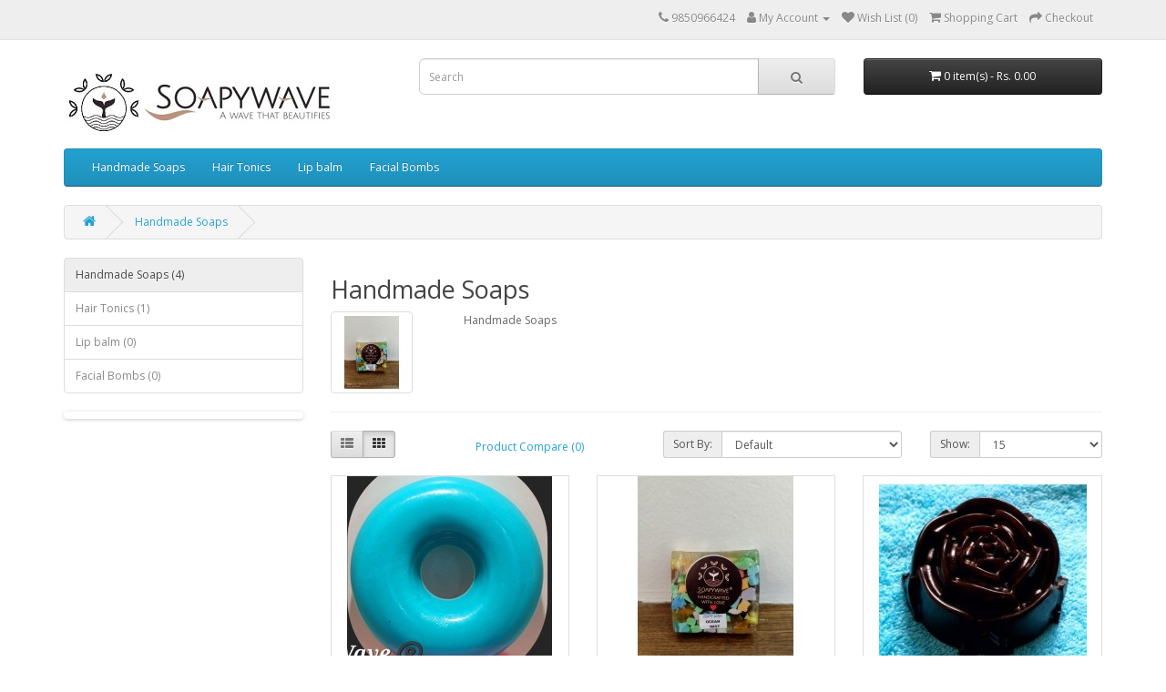

--- FILE ---
content_type: text/html; charset=utf-8
request_url: https://soapywave.com/index.php?route=product/category&path=59
body_size: 20255
content:
<!DOCTYPE html>
<!--[if IE]><![endif]-->
<!--[if IE 8 ]><html dir="ltr" lang="en" class="ie8"><![endif]-->
<!--[if IE 9 ]><html dir="ltr" lang="en" class="ie9"><![endif]-->
<!--[if (gt IE 9)|!(IE)]><!-->
<html dir="ltr" lang="en">
<!--<![endif]-->
<head>
<meta charset="UTF-8" />
<meta name="viewport" content="width=device-width, initial-scale=1">
<meta http-equiv="X-UA-Compatible" content="IE=edge">
<title>Handmade Soaps</title>
<base href="https://soapywave.com/" />
<meta name="description" content="Handmade Soaps" />
<meta name="keywords" content="Handmade Soaps" />
<script src="catalog/view/javascript/jquery/jquery-2.1.1.min.js" type="text/javascript"></script>
<link href="catalog/view/javascript/bootstrap/css/bootstrap.min.css" rel="stylesheet" media="screen" />
<script src="catalog/view/javascript/bootstrap/js/bootstrap.min.js" type="text/javascript"></script>
<link href="catalog/view/javascript/font-awesome/css/font-awesome.min.css" rel="stylesheet" type="text/css" />
<link href="//fonts.googleapis.com/css?family=Open+Sans:400,400i,300,700" rel="stylesheet" type="text/css" />
<link href="catalog/view/theme/default/stylesheet/stylesheet.css" rel="stylesheet">
<link href="catalog/view/javascript/jquery/swiper/css/swiper.min.css" type="text/css" rel="stylesheet" media="screen" />
<link href="catalog/view/javascript/jquery/swiper/css/opencart.css" type="text/css" rel="stylesheet" media="screen" />
<script src="catalog/view/javascript/jquery/swiper/js/swiper.jquery.min.js" type="text/javascript"></script>
<script src="catalog/view/javascript/common.js" type="text/javascript"></script>
<link href="https://soapywave.com/index.php?route=product/category&amp;path=59" rel="canonical" />
<link href="https://soapywave.com/image/catalog/Categories/Soapywave Logo.jpg" rel="icon" />
</head>
<body>
<nav id="top">
  <div class="container"> 
    
    <div id="top-links" class="nav pull-right">
      <ul class="list-inline">
        <li><a href="https://soapywave.com/index.php?route=information/contact"><i class="fa fa-phone"></i></a> <span class="hidden-xs hidden-sm hidden-md">9850966424</span></li>
        <li class="dropdown"><a href="https://soapywave.com/index.php?route=account/account" title="My Account" class="dropdown-toggle" data-toggle="dropdown"><i class="fa fa-user"></i> <span class="hidden-xs hidden-sm hidden-md">My Account</span> <span class="caret"></span></a>
          <ul class="dropdown-menu dropdown-menu-right">
                        <li><a href="https://soapywave.com/index.php?route=account/register">Register</a></li>
            <li><a href="https://soapywave.com/index.php?route=account/login">Login</a></li>
                      </ul>
        </li>
        <li><a href="https://soapywave.com/index.php?route=account/wishlist" id="wishlist-total" title="Wish List (0)"><i class="fa fa-heart"></i> <span class="hidden-xs hidden-sm hidden-md">Wish List (0)</span></a></li>
        <li><a href="https://soapywave.com/index.php?route=checkout/cart" title="Shopping Cart"><i class="fa fa-shopping-cart"></i> <span class="hidden-xs hidden-sm hidden-md">Shopping Cart</span></a></li>
        <li><a href="https://soapywave.com/index.php?route=checkout/checkout" title="Checkout"><i class="fa fa-share"></i> <span class="hidden-xs hidden-sm hidden-md">Checkout</span></a></li>
      </ul>
    </div>
  </div>
</nav>
<header>
  <div class="container">
    <div class="row">
      <div class="col-sm-4">
        <div id="logo"><a href="https://soapywave.com/index.php?route=common/home"><img src="https://soapywave.com/image/catalog/Categories/Soapywave Logo.jpg" title="Soapy Wave" alt="Soapy Wave" class="img-responsive" /></a></div>
      </div>
      <div class="col-sm-5"><div id="search" class="input-group">
  <input type="text" name="search" value="" placeholder="Search" class="form-control input-lg" />
  <span class="input-group-btn">
    <button type="button" class="btn btn-default btn-lg"><i class="fa fa-search"></i></button>
  </span>
</div></div>
      <div class="col-sm-3"><div id="cart" class="btn-group btn-block">
  <button type="button" data-toggle="dropdown" data-loading-text="Loading..." class="btn btn-inverse btn-block btn-lg dropdown-toggle"><i class="fa fa-shopping-cart"></i> <span id="cart-total">0 item(s) - Rs. 0.00</span></button>
  <ul class="dropdown-menu pull-right">
        <li>
      <p class="text-center">Your shopping cart is empty!</p>
    </li>
      </ul>
</div>
</div>
    </div>
  </div>
</header>
<div class="container">
  <nav id="menu" class="navbar">
    <div class="navbar-header"><span id="category" class="visible-xs">Categories</span>
      <button type="button" class="btn btn-navbar navbar-toggle" data-toggle="collapse" data-target=".navbar-ex1-collapse"><i class="fa fa-bars"></i></button>
    </div>
    <div class="collapse navbar-collapse navbar-ex1-collapse">
      <ul class="nav navbar-nav">
                        <li><a href="https://soapywave.com/index.php?route=product/category&amp;path=59">Handmade Soaps</a></li>
                                <li><a href="https://soapywave.com/index.php?route=product/category&amp;path=62">Hair Tonics</a></li>
                                <li><a href="https://soapywave.com/index.php?route=product/category&amp;path=60">Lip balm</a></li>
                                <li><a href="https://soapywave.com/index.php?route=product/category&amp;path=61">Facial Bombs</a></li>
                      </ul>
    </div>
  </nav>
</div>
 

<div id="product-category" class="container">
  <ul class="breadcrumb">
        <li><a href="https://soapywave.com/index.php?route=common/home"><i class="fa fa-home"></i></a></li>
        <li><a href="https://soapywave.com/index.php?route=product/category&amp;path=59">Handmade Soaps</a></li>
      </ul>
  <div class="row"><aside id="column-left" class="col-sm-3 hidden-xs">
    <div class="list-group">
     
  <a href="https://soapywave.com/index.php?route=product/category&amp;path=59" class="list-group-item active">Handmade Soaps (4)</a> 
         <a href="https://soapywave.com/index.php?route=product/category&amp;path=62" class="list-group-item">Hair Tonics (1)</a>
       <a href="https://soapywave.com/index.php?route=product/category&amp;path=60" class="list-group-item">Lip balm (0)</a>
       <a href="https://soapywave.com/index.php?route=product/category&amp;path=61" class="list-group-item">Facial Bombs (0)</a>
    </div>

    <div class="swiper-viewport">
  <div id="banner0" class="swiper-container">
    <div class="swiper-wrapper"></div>
  </div>
</div>
<script type="text/javascript"><!--
$('#banner0').swiper({
	effect: 'fade',
	autoplay: 2500,
    autoplayDisableOnInteraction: false
});
--></script> 
  </aside>

                <div id="content" class="col-sm-9">
      <h2>Handmade Soaps</h2>
            <div class="row">         <div class="col-sm-2"><img src="https://soapywave.com/image/cache/catalog/Products/Oceam%20Mist-80x80.jpeg" alt="Handmade Soaps" title="Handmade Soaps" class="img-thumbnail" /></div>
                        <div class="col-sm-10"><p>Handmade Soaps<br></p></div>
        </div>
      <hr>
                        <div class="row">
        <div class="col-md-2 col-sm-6 hidden-xs">
          <div class="btn-group btn-group-sm">
            <button type="button" id="list-view" class="btn btn-default" data-toggle="tooltip" title="List"><i class="fa fa-th-list"></i></button>
            <button type="button" id="grid-view" class="btn btn-default" data-toggle="tooltip" title="Grid"><i class="fa fa-th"></i></button>
          </div>
        </div>
        <div class="col-md-3 col-sm-6">
          <div class="form-group"><a href="https://soapywave.com/index.php?route=product/compare" id="compare-total" class="btn btn-link">Product Compare (0)</a></div>
        </div>
        <div class="col-md-4 col-xs-6">
          <div class="form-group input-group input-group-sm">
            <label class="input-group-addon" for="input-sort">Sort By:</label>
            <select id="input-sort" class="form-control" onchange="location = this.value;">
                                          <option value="https://soapywave.com/index.php?route=product/category&amp;path=59&amp;sort=p.sort_order&amp;order=ASC" selected="selected">Default</option>
                                                        <option value="https://soapywave.com/index.php?route=product/category&amp;path=59&amp;sort=pd.name&amp;order=ASC">Name (A - Z)</option>
                                                        <option value="https://soapywave.com/index.php?route=product/category&amp;path=59&amp;sort=pd.name&amp;order=DESC">Name (Z - A)</option>
                                                        <option value="https://soapywave.com/index.php?route=product/category&amp;path=59&amp;sort=p.price&amp;order=ASC">Price (Low &gt; High)</option>
                                                        <option value="https://soapywave.com/index.php?route=product/category&amp;path=59&amp;sort=p.price&amp;order=DESC">Price (High &gt; Low)</option>
                                                        <option value="https://soapywave.com/index.php?route=product/category&amp;path=59&amp;sort=rating&amp;order=DESC">Rating (Highest)</option>
                                                        <option value="https://soapywave.com/index.php?route=product/category&amp;path=59&amp;sort=rating&amp;order=ASC">Rating (Lowest)</option>
                                                        <option value="https://soapywave.com/index.php?route=product/category&amp;path=59&amp;sort=p.model&amp;order=ASC">Model (A - Z)</option>
                                                        <option value="https://soapywave.com/index.php?route=product/category&amp;path=59&amp;sort=p.model&amp;order=DESC">Model (Z - A)</option>
                                        </select>
          </div>
        </div>
        <div class="col-md-3 col-xs-6">
          <div class="form-group input-group input-group-sm">
            <label class="input-group-addon" for="input-limit">Show:</label>
            <select id="input-limit" class="form-control" onchange="location = this.value;">
                                          <option value="https://soapywave.com/index.php?route=product/category&amp;path=59&amp;limit=15" selected="selected">15</option>
                                                        <option value="https://soapywave.com/index.php?route=product/category&amp;path=59&amp;limit=25">25</option>
                                                        <option value="https://soapywave.com/index.php?route=product/category&amp;path=59&amp;limit=50">50</option>
                                                        <option value="https://soapywave.com/index.php?route=product/category&amp;path=59&amp;limit=75">75</option>
                                                        <option value="https://soapywave.com/index.php?route=product/category&amp;path=59&amp;limit=100">100</option>
                                        </select>
          </div>
        </div>
      </div>
      <div class="row">         <div class="product-layout product-list col-xs-12">
          <div class="product-thumb">
            <div class="image"><a href="https://soapywave.com/index.php?route=product/product&amp;path=59&amp;product_id=51"><img src="https://soapywave.com/image/cache/catalog/Products/Soaps/Blue%20Donut%20Soap-228x228.jpg" alt="Donut Soap - Blue" title="Donut Soap - Blue" class="img-responsive" /></a></div>
            <div>
              <div class="caption">
                <h4><a href="https://soapywave.com/index.php?route=product/product&amp;path=59&amp;product_id=51">Donut Soap - Blue</a></h4>
                <p>Sweet Donut Shaped Soaps which kids love. They make bathing a sweet experience..</p>
                                <p class="price">                   Rs. 50.00
                                     <span class="price-tax">Ex Tax: Rs. 50.00</span>  </p>
                                 </div>
              <div class="button-group">
                <button type="button" onclick="cart.add('51', '1');"><i class="fa fa-shopping-cart"></i> <span class="hidden-xs hidden-sm hidden-md">Add to Cart</span></button>
                <button type="button" data-toggle="tooltip" title="Add to Wish List" onclick="wishlist.add('51');"><i class="fa fa-heart"></i></button>
                <button type="button" data-toggle="tooltip" title="Compare this Product" onclick="compare.add('51');"><i class="fa fa-exchange"></i></button>
              </div>
            </div>
          </div>
        </div>
                <div class="product-layout product-list col-xs-12">
          <div class="product-thumb">
            <div class="image"><a href="https://soapywave.com/index.php?route=product/product&amp;path=59&amp;product_id=50"><img src="https://soapywave.com/image/cache/catalog/Products/Oceam%20Mist-228x228.jpeg" alt="Ocean Mist Handmade Soap" title="Ocean Mist Handmade Soap" class="img-responsive" /></a></div>
            <div>
              <div class="caption">
                <h4><a href="https://soapywave.com/index.php?route=product/product&amp;path=59&amp;product_id=50">Ocean Mist Handmade Soap</a></h4>
                <p>Handmade Soap..</p>
                                <p class="price">                   Rs. 179.00
                                     <span class="price-tax">Ex Tax: Rs. 179.00</span>  </p>
                                 </div>
              <div class="button-group">
                <button type="button" onclick="cart.add('50', '1');"><i class="fa fa-shopping-cart"></i> <span class="hidden-xs hidden-sm hidden-md">Add to Cart</span></button>
                <button type="button" data-toggle="tooltip" title="Add to Wish List" onclick="wishlist.add('50');"><i class="fa fa-heart"></i></button>
                <button type="button" data-toggle="tooltip" title="Compare this Product" onclick="compare.add('50');"><i class="fa fa-exchange"></i></button>
              </div>
            </div>
          </div>
        </div>
                <div class="product-layout product-list col-xs-12">
          <div class="product-thumb">
            <div class="image"><a href="https://soapywave.com/index.php?route=product/product&amp;path=59&amp;product_id=53"><img src="https://soapywave.com/image/cache/catalog/Products/Soaps/Activated%20Charcoal%20Soap-228x228.jpg" alt="Soapy Wave's Activated Charcoal Soap " title="Soapy Wave's Activated Charcoal Soap " class="img-responsive" /></a></div>
            <div>
              <div class="caption">
                <h4><a href="https://soapywave.com/index.php?route=product/product&amp;path=59&amp;product_id=53">Soapy Wave's Activated Charcoal Soap </a></h4>
                <p>Black is Beautiful!Activated charcoal soap is a detoxifying skincare essential. Its deep-cleaning pr..</p>
                                <p class="price">                   Rs. 150.00
                                     <span class="price-tax">Ex Tax: Rs. 150.00</span>  </p>
                                 </div>
              <div class="button-group">
                <button type="button" onclick="cart.add('53', '1');"><i class="fa fa-shopping-cart"></i> <span class="hidden-xs hidden-sm hidden-md">Add to Cart</span></button>
                <button type="button" data-toggle="tooltip" title="Add to Wish List" onclick="wishlist.add('53');"><i class="fa fa-heart"></i></button>
                <button type="button" data-toggle="tooltip" title="Compare this Product" onclick="compare.add('53');"><i class="fa fa-exchange"></i></button>
              </div>
            </div>
          </div>
        </div>
                <div class="product-layout product-list col-xs-12">
          <div class="product-thumb">
            <div class="image"><a href="https://soapywave.com/index.php?route=product/product&amp;path=59&amp;product_id=54"><img src="https://soapywave.com/image/cache/catalog/Products/Soaps/SW004-228x228.jpg" alt="Soapy Wave's Dtan Soap (De-tanning Soap)" title="Soapy Wave's Dtan Soap (De-tanning Soap)" class="img-responsive" /></a></div>
            <div>
              <div class="caption">
                <h4><a href="https://soapywave.com/index.php?route=product/product&amp;path=59&amp;product_id=54">Soapy Wave's Dtan Soap (De-tanning Soap)</a></h4>
                <p>Soapywave presents Handcrafted Beauty DTAN SOAP.Bothered about Tanning. black spots, sun damaged
sk..</p>
                                <p class="price">                   Rs. 150.00
                                     <span class="price-tax">Ex Tax: Rs. 150.00</span>  </p>
                                 </div>
              <div class="button-group">
                <button type="button" onclick="cart.add('54', '1');"><i class="fa fa-shopping-cart"></i> <span class="hidden-xs hidden-sm hidden-md">Add to Cart</span></button>
                <button type="button" data-toggle="tooltip" title="Add to Wish List" onclick="wishlist.add('54');"><i class="fa fa-heart"></i></button>
                <button type="button" data-toggle="tooltip" title="Compare this Product" onclick="compare.add('54');"><i class="fa fa-exchange"></i></button>
              </div>
            </div>
          </div>
        </div>
         </div>
      <div class="row">
        <div class="col-sm-6 text-left"></div>
        <div class="col-sm-6 text-right">Showing 1 to 4 of 4 (1 Pages)</div>
      </div>
                  </div>
    </div>
</div>
<footer>
  <div class="container">
    <div class="row">
            <div class="col-sm-3">
        <h5>Information</h5>
        <ul class="list-unstyled">
                   <li><a href="https://soapywave.com/index.php?route=information/information&amp;information_id=3">Privacy Policy</a></li>
                    <li><a href="https://soapywave.com/index.php?route=information/information&amp;information_id=7">Refund and Cancellation</a></li>
                    <li><a href="https://soapywave.com/index.php?route=information/information&amp;information_id=6">Delivery Information</a></li>
                    <li><a href="https://soapywave.com/index.php?route=information/information&amp;information_id=5">Terms &amp; Conditions</a></li>
                  </ul>
      </div>
            <div class="col-sm-3">
        <h5>Customer Service</h5>
        <ul class="list-unstyled">
          <li><a href="https://soapywave.com/index.php?route=information/contact">Contact Us</a></li>
          <li><a href="https://soapywave.com/index.php?route=account/return/add">Returns</a></li>
          <li><a href="https://soapywave.com/index.php?route=information/sitemap">Site Map</a></li>
        </ul>
      </div>
      <div class="col-sm-3">
        <h5>Extras</h5>
        <ul class="list-unstyled">
          <li><a href="https://soapywave.com/index.php?route=product/manufacturer">Brands</a></li>
          <li><a href="https://soapywave.com/index.php?route=account/voucher">Gift Certificates</a></li>
          <li><a href="https://soapywave.com/index.php?route=affiliate/login">Affiliate</a></li>
          <li><a href="https://soapywave.com/index.php?route=product/special">Specials</a></li>
        </ul>
      </div>
      <div class="col-sm-3">
        <h5>My Account</h5>
        <ul class="list-unstyled">
          <li><a href="https://soapywave.com/index.php?route=account/account">My Account</a></li>
          <li><a href="https://soapywave.com/index.php?route=account/order">Order History</a></li>
          <li><a href="https://soapywave.com/index.php?route=account/wishlist">Wish List</a></li>
          <li><a href="https://soapywave.com/index.php?route=account/newsletter">Newsletter</a></li>
        </ul>
      </div>
    </div>
    <hr>
    <p>Powered By <a href="http://www.esun.in">V World</a><br /> Soapy Wave &copy; 2026</p>
  </div>
</footer>
<!--
OpenCart is open source software and you are free to remove the powered by OpenCart if you want, but its generally accepted practise to make a small donation.
Please donate via PayPal to donate@opencart.com
//-->
</body></html> 
